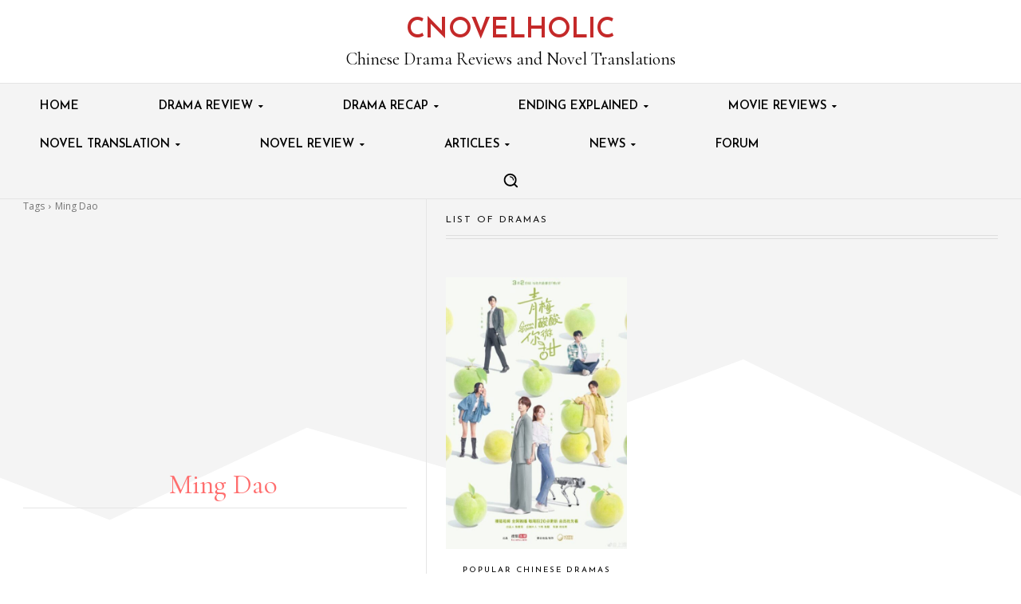

--- FILE ---
content_type: text/html; charset=utf-8
request_url: https://www.google.com/recaptcha/api2/aframe
body_size: 267
content:
<!DOCTYPE HTML><html><head><meta http-equiv="content-type" content="text/html; charset=UTF-8"></head><body><script nonce="mQwOmDwgzNr0ff9Ea9gqtA">/** Anti-fraud and anti-abuse applications only. See google.com/recaptcha */ try{var clients={'sodar':'https://pagead2.googlesyndication.com/pagead/sodar?'};window.addEventListener("message",function(a){try{if(a.source===window.parent){var b=JSON.parse(a.data);var c=clients[b['id']];if(c){var d=document.createElement('img');d.src=c+b['params']+'&rc='+(localStorage.getItem("rc::a")?sessionStorage.getItem("rc::b"):"");window.document.body.appendChild(d);sessionStorage.setItem("rc::e",parseInt(sessionStorage.getItem("rc::e")||0)+1);localStorage.setItem("rc::h",'1769448626174');}}}catch(b){}});window.parent.postMessage("_grecaptcha_ready", "*");}catch(b){}</script></body></html>

--- FILE ---
content_type: text/css
request_url: https://cnovelholic.com/wp-content/uploads/wpforo/assets/colors.css?ver=2.4.13.4e5865f66d4413065ea55c6cb75eb113
body_size: 8224
content:
/**
* @file: CSS Matrix
* @version: 1.0.0
* @theme: Classic
*/

/* wpForo Dynamic CSS Document */

#wpforo #wpforo-wrap *::selection{color: #000000; background: #ee1a26;}
#wpforo #wpforo-wrap *::-moz-selection{color: #000000; background: #ee1a26;}

#wpforo #wpforo-wrap { color: #333333; background: #ffffff }
#wpforo #wpforo-wrap .wpforo-subforum i{ color:#999999; }
#wpforo #wpforo-wrap #footer { background:#e6e6e6;}
#wpforo #wpforo-wrap .wpf-p-error { border-bottom: #e6e6e6 1px solid; color: #333333; }
#wpforo #wpforo-wrap .wpf-res-menu { color: #555555; }
#wpforo #wpforo-wrap #wpforo-menu { border-bottom: #e6e6e6 3px solid; background:#f5f5f5;}
#wpforo #wpforo-wrap #wpforo-menu li {border-bottom: 3px solid transparent;}
#wpforo #wpforo-wrap #wpforo-menu li a { color: #555555; }

#wpforo #wpforo-wrap .wpforo-active,
#wpforo #wpforo-wrap #wpforo-menu li.wpforo-active,
#wpforo #wpforo-wrap #wpforo-menu li:hover,
#wpforo #wpforo-wrap #wpforo-menu li.current-menu-ancestor,
#wpforo #wpforo-wrap #wpforo-menu li.current-menu-parent,
#wpforo #wpforo-wrap #wpforo-menu li.current_page_item { border-bottom: #ee1a26 3px solid; }

#wpforo #wpforo-wrap #wpforo-menu li > ul{background-color: #f5f5f5;}
#wpforo #wpforo-wrap #wpforo-menu li > ul li{border-bottom: 1px solid #f5f5f5;}
#wpforo #wpforo-wrap #wpforo-menu li > ul li:hover,
#wpforo #wpforo-wrap #wpforo-menu li > ul li.current-menu-item{border-bottom: 1px solid #ee1a26;}

#wpforo-load { color: #ee1a26; }
#wpforo-load i{ color: #ee1a26!important; }

#wpforo #wpforo-wrap .wpf-search input[type="text"]{ color: #555555; background: transparent; }
#wpforo #wpforo-wrap .wpf-search input[type="text"]:focus{ background: #f5f5f5; }
#wpforo #wpforo-wrap .wpf-search i{ color: #ee1a26; }

#wpforo #wpforo-wrap .wpf-bar-right .wpf-alerts{color: #999999; border-right: 1px dashed #cccccc; }
#wpforo #wpforo-wrap .wpf-bar-right .wpf-alerts i{color:#999999;}
#wpforo #wpforo-wrap .wpf-bar-right .wpf-alerts i:hover{color: #ee1a26;}
#wpforo #wpforo-wrap .wpf-bar-right .wpf-alerts.wpf-new svg{color: #30B2A7;}
#wpforo #wpforo-wrap .wpf-bar-right .wpf-alerts.wpf-new svg:hover{text-shadow: 0 0 20px #000000;}
#wpforo #wpforo-wrap .wpf-bar-right .wpf-alerts-count{color: #30B2A7;}

#wpforo #wpf-widget-profile .wpf-widget-alerts, #wpf-widget-profile .wpf-widget-alerts{color: #999999; border-right: none; }
#wpforo #wpf-widget-profile .wpf-widget-alerts svg, #wpf-widget-profile .wpf-widget-alerts svg{color:#999999;}
/*#wpforo #wpf-widget-profile .wpf-widget-alerts svg:hover, #wpf-widget-profile .wpf-widget-alerts svg:hover{color: #cccccc;}*/
#wpforo #wpf-widget-profile .wpf-widget-alerts.wpf-new svg, #wpf-widget-profile .wpf-widget-alerts.wpf-new svg{color: #30B2A7;}
#wpforo #wpf-widget-profile .wpf-widget-alerts.wpf-new svg:hover, #wpf-widget-profile .wpf-widget-alerts.wpf-new svg:hover{}
#wpforo #wpf-widget-profile .wpf-widget-alerts .wpf-alerts-count, #wpf-widget-profile .wpf-widget-alerts .wpf-alerts-count{color: #30B2A7;}

#wpforo #wpforo-wrap .wpf-notifications{background: #EFEFEF; border-top: 2px solid #e6e6e6; border-bottom:5px solid #e6e6e6;}
#wpforo #wpforo-wrap .wpf-notifications .wpf-notification-head{color: #555555; border-bottom: 2px solid #30B2A7;}
#wpforo #wpforo-wrap .wpf-notifications .wpf-notification-content{ color: #555555;}
#wpforo #wpforo-wrap .wpf-notifications .wpf-notification-content li{border-bottom: 1px solid #dfdfdf; color: #666666;}
#wpforo #wpforo-wrap .wpf-notifications .wpf-notification-content li.wpf-new_dislike{color: #f42d2c;}
#wpforo #wpforo-wrap .wpf-notifications .wpf-notification-content li .wpf-nleft svg{filter: drop-shadow(0 0 8px #cccccc);}
#wpforo #wpforo-wrap .wpf-notifications .wpf-notification-content .wpf-ndesc{color:#666666;}
#wpforo #wpforo-wrap .wpf-notifications .wpf-notification-content li:hover{background: #f5f5f5;}
/*#wpforo #wpforo-wrap .wpf-notifications .wpf-notification-content li:hover .wpf-nleft svg{color: #30B2A7;}*/

#wpf-widget-profile .wpf-notifications{background: #EFEFEF; border-top: 2px solid #555555; border-bottom:5px solid #555555;}
#wpf-widget-profile .wpf-notifications .wpf-notification-head{color: #555555; border-bottom: 2px solid #30B2A7;}
#wpf-widget-profile .wpf-notifications .wpf-notification-content{ color: #555555;}
#wpf-widget-profile .wpf-notifications .wpf-notification-content li{border-bottom: 1px solid #dfdfdf; color: #666666;}
#wpf-widget-profile .wpf-notifications .wpf-notification-content li.wpf-new_dislike{color: #f42d2c;}
#wpf-widget-profile .wpf-notifications .wpf-notification-content li .wpf-nleft svg{filter: drop-shadow(0 0 8px #cccccc);}
#wpf-widget-profile .wpf-notifications .wpf-notification-content .wpf-ndesc{color:#666666;}
#wpf-widget-profile .wpf-notifications .wpf-notification-content li:hover{background: #f5f5f5;}
/*#wpf-widget-profile .wpf-notifications .wpf-notification-content li:hover .wpf-nleft svg{color: #30B2A7;}*/

#wpforo #wpforo-wrap .wpforo-profile .wpforo-profile-head-panel .wpf-edit-cover ul.wpf-edit-cover-options{ background-color: #cccccc; }

#wpforo #wpforo-wrap #wpforo-poweredby{ color: #555555; }
#wpforo #wpforo-wrap #wpforo-poweredby a{ color: #ee1a26; }
#wpforo #wpforo-wrap #wpforo-title{ color:#333333;}
#wpforo #wpforo-wrap #wpforo-description{color:#555555;}
#wpforo #wpforo-wrap .wpf-action-link{border-top:1px solid #f5f5f5;}

#wpforo #wpforo-wrap a { color: #99262b; }
#wpforo #wpforo-wrap a svg{ fill: #99262b; }
#wpforo #wpforo-wrap a:visited { color: #99262b; }
#wpforo #wpforo-wrap a:visited svg{ fill: #99262b; }
#wpforo #wpforo-wrap a:hover{ color: #e0141e;}
#wpforo #wpforo-wrap a:hover svg{ fill: #e0141e;}
#wpforo #wpforo-wrap a:active { color: #e0141e; }
#wpforo #wpforo-wrap a:active svg{ fill: #e0141e; }
#wpforo #wpforo-wrap .wpf-link{ color: #99262b; }

#wpforo #wpforo-wrap .wpflink { color: #99262b; }
#wpforo #wpforo-wrap .wpflink:hover { color: #e0141e; }

#wpforo #wpforo-wrap pre { border:#e6e6e6 1px solid; background:#FFF7F7; }

.wpfcl-a{ color:#e0141e!important; }
.wpfbg-a{ background-color:#e0141e!important; }
.wpfcl-b{ color:#ee1a26!important; }
.wpfbg-b{ background-color:#ee1a26!important; }
.wpfbr-b{ border:1px solid #ee1a26!important; }
.wpfcl-0{ color:#999999!important; }
.wpfbg-0{ background-color:#999999!important; }
.wpfcl-1{ color:#555555!important; }
.wpfbg-1{ background-color:#555555!important; }
.wpfcl-2{ color:#777777!important; }
.wpfbg-2{ background-color:#777777!important; }
.wpfcl-3{ color:#ffffff!important; fill: #ffffff !important;}
.wpfbg-3{ background-color:#ffffff!important; }
.wpfcl-4{ color:#FC979C!important; fill: #FC979C !important;}
.wpfbg-4{ background-color:#FC979C!important; }
.wpfcl-5{ color:#30B2A7!important; fill: #30B2A7 !important;}
.wpfbg-5{ background-color:#30B2A7!important; }
.wpfbr-5{ border:1px solid #30B2A7!important; }
.wpfcl-6{ color:#e0141e!important; }
.wpfbg-6{ background-color:#e0141e!important; }
.wpfbr-6{ border:1px solid #e0141e!important; }
.wpfcl-7{ color:#e6e6e6!important; }
.wpfbg-7{ background-color:#e6e6e6!important; }
.wpfbr-7{ border:1px solid #e6e6e6!important; }
.wpfcl-8{ color:#4dca5c!important; }
.wpfbg-8{ background-color:#4dca5c!important; }
.wpfbr-l-8{ border-left:1px solid #4dca5c!important; }
.wpfcl-9{ color:#f5f5f5!important; }
.wpfbg-9{ background-color:#f5f5f5!important; }
.wpfbr-9{ border:1px solid #f5f5f5!important; }
.wpfcl-10{ color:#f46464!important; }
.wpfbg-10{ background-color:#f46464!important; }
.wpfbr-l-10{ border-left:1px solid #f46464!important; }

#wpforo #wpforo-wrap .author-rating {  border: 1px solid #e6e6e6; background: #f5f5f5; }
#wpforo #wpforo-wrap .wpf-author-nicename{ color:#777777;}
#wpforo #wpforo-wrap .wpforo-admin-note{ border: 1px solid #e6e6e6; background: #ffffff; }

#wpforo #wpforo-wrap .wpf-breadcrumb .wpf-root{ border-left:1px solid #666666; }
#wpforo #wpforo-wrap .wpf-breadcrumb a.wpf-end { background: transparent!important; }
#wpforo #wpforo-wrap .wpf-breadcrumb a.wpf-end:hover{ background: transparent!important; }
#wpforo #wpforo-wrap .wpf-breadcrumb a { color:#666666;}
#wpforo #wpforo-wrap .wpf-breadcrumb div:hover{ background:#f5f5f5; }
#wpforo #wpforo-wrap .wpf-breadcrumb div:hover:after { background:#f5f5f5; }
#wpforo #wpforo-wrap .wpf-breadcrumb div.active{ background:#f5f5f5; color:#D61319; }
#wpforo #wpforo-wrap .wpf-breadcrumb div.active:after { background:#f5f5f5; }
#wpforo #wpforo-wrap .wpf-breadcrumb div:after { background: #ffffff; }
#wpforo #wpforo-wrap .wpf-breadcrumb div.active:after { background: #f5f5f5; }

#wpforo #wpforo-wrap .wpforo-post .wpforo-post-content img,
#wpforo #wpforo-wrap .wpforo-revision-body img{ border:#e6e6e6 1px solid; background:#ffffff; }
#wpforo #wpforo-wrap .wpforo-post blockquote,
#wpforo #wpforo-wrap .wpforo-revision-body blockquote{ border:#999999 1px dotted; background:#e6e6e6; }
#wpforo #wpforo-wrap .wpforo-post .wpforo-post-code,
#wpforo #wpforo-wrap .wpforo-revision-body .wpforo-post-code{ border:#e6e6e6 1px solid; background:#e6e6e6; }
#wpforo #wpforo-wrap .wpforo-post code,
#wpforo #wpforo-wrap .wpforo-revision-body code{ border:#e6e6e6 1px solid; background:#e6e6e6; }
#wpforo #wpforo-wrap .wpforo-post .wpforo-post-code-title,
#wpforo #wpforo-wrap .wpforo-post .wpforo-post-code-title{ border-bottom:#e6e6e6 1px solid;}
#wpforo #wpforo-wrap .wpforo-post .wpforo-post-attachments{ border:#ffffff 1px dotted; }
#wpforo #wpforo-wrap .wpforo-post .wpforo-post-attachments img{border:#e6e6e6 2px solid; background:#ffffff; }
#wpforo #wpforo-wrap .wpforo-post .wpforo-post-signature{ border-top:#cccccc 1px dashed; color:#777777;}
#wpforo #wpforo-wrap .wpforo-post .wpforo-membertoggle i{ color:#99262b;}
#wpforo #wpforo-wrap .wpf-mod-message{color:#30B2A7}
#wpforo #wpforo-wrap .wpforo-topic-badges{ background-color:#f5f5f5; }
#wpforo #wpforo-wrap .wpf-unread-forum .wpforo-forum-icon i,
#wpforo #wpforo-wrap .wpforo-subforum .wpf-unread-forum i{ color:#e0141e!important;}
#wpforo #wpforo-wrap .wpf-post-starter{color: #ee1a26; border-bottom: 1px solid #ee1a26;}
#wpforo #wpforo-wrap .wpf-head-bar{background-color: #f5f5f5; border-bottom: 1px solid #e6e6e6;}
#wpforo #wpforo-wrap.wpft-post .wpf-head-bar{background-color: transparent; border-bottom: none;}
#wpforo #wpforo-wrap .wpf-button-outlined{border: 1px solid #99262b;}
#wpforo #wpforo-wrap.wpft-post .wpf-manage-link .wpf-action{background: #f5f5f5;}
#wpforo #wpforo-wrap .wpf-button-outlined:hover{box-shadow: 1px 1px 4px #ccc; background-color: #ffffff;}
#wpforo #wpforo-wrap .wpf-button-outlined.wpf-subscribe-forum{border: 1px solid #30B2A7; background-color: #ffffff;margin-right: 5px;background-color: #ffffff;}
#wpforo #wpforo-wrap .wpf-button-outlined.wpf-subscribe-topic{border: 1px solid #30B2A7; background-color: #ffffff;margin-right: 5px;}
#wpforo #wpforo-wrap .wpf-member-title.wpfut{background-color: #ffffff;}
#wpforo #wpforo-wrap .wpf-post-edit-wrap{border-top: 1px dashed #e6e6e6;}

#wpforo #wpforo-wrap .wpforo-post-head{}
#wpforo #wpforo-wrap .wpforo-post-head .wpf-post-head-top{background-color: #f5f5f5; border-left: 3px solid #ee1a26;}
#wpforo #wpforo-wrap .wpforo-post-head .wpf-post-head-top .wpf-post-stat .wpf-post-stat-box .wpf-tstat svg{fill: #ee1a26;}
#wpforo #wpforo-wrap .wpforo-post-head .wpf-post-head-top .wpf-post-stat .wpf-post-stat-box span{color: #666666;}
#wpforo #wpforo-wrap .wpforo-post-head .wpf-post-head-top .wpf-post-stat .wpf-post-stat-box.wpf-pb-more{border-left: 1px solid #cccccc;}
#wpforo #wpforo-wrap .wpforo-post-head .wpf-post-head-top .wpf-post-stat .wpf-post-stat-box.wpf-pb-more svg{fill: #777777;}
#wpforo #wpforo-wrap .wpforo-post-head .wpf-post-head-top .wpf-post-info .wpf-post-info-forum{color: #666666;}
#wpforo #wpforo-wrap .wpforo-post-head .wpf-topic-more-info h3{border-bottom: 1px dashed #ee1a26;}
#wpforo #wpforo-wrap .wpforo-post-head .wpf-topic-more-info{background-color: #f5f5f5;}
#wpforo #wpforo-wrap .wpforo-post-head .wpf-topic-more-info .wpf-tmi-user-avatar .wpf-tmi-user-posts{background-color: #666666;color: #ffffff;}



#wpforo #wpforo-wrap .wpfl-1 .wpforo-category{background-color:#f5f5f5; border-bottom:#ee1a26 3px solid; }
#wpforo #wpforo-wrap .wpfl-1 .cat-title{ color:#555555; }
#wpforo #wpforo-wrap .wpfl-1 .cat-stat-posts { color:#555555; }
#wpforo #wpforo-wrap .wpfl-1 .cat-stat-topics {color:#555555; }
#wpforo #wpforo-wrap .wpfl-1 .forum-wrap{ border-bottom:#f5f5f5 2px solid; }
#wpforo #wpforo-wrap .wpfl-1 .forum-wrap:last-child{ border-bottom:none; }
#wpforo #wpforo-wrap .wpfl-1 .wpforo-forum{}
#wpforo #wpforo-wrap .wpfl-1 .wpforo-forum-description{color:#777777; }
#wpforo #wpforo-wrap .wpfl-1 .wpforo-subforum{ border-top:#dadada 1px dotted; }
#wpforo #wpforo-wrap .wpfl-1 .wpforo-forum-footer{ color:#999999; }
#wpforo #wpforo-wrap .wpfl-1 .wpforo-last-topics{ background-color:#ffffff; }
#wpforo #wpforo-wrap .wpfl-1 .wpforo-last-topics-tab{ color:#555555; }
#wpforo #wpforo-wrap .wpfl-1 .wpforo-last-topics-list{ color:#555555; }
#wpforo #wpforo-wrap .wpfl-1 .wpforo-last-topics-list li{ background-color: #f5f5f5; border-bottom: 2px solid #ffffff;}

#wpforo #wpforo-wrap .wpfl-1 .wpforo-topic-head{ border-bottom:#ee1a26 3px solid; color: #555555; }
#wpforo #wpforo-wrap .wpfl-1 .head-title{ color:#555555; }
#wpforo #wpforo-wrap .wpfl-1 .head-stat-posts { color:#555555; }
#wpforo #wpforo-wrap .wpfl-1 .head-stat-views { color:#555555; }
#wpforo #wpforo-wrap .wpfl-1 .topic-wrap{ border-bottom:#e6e6e6 1px solid; }
#wpforo #wpforo-wrap .wpfl-1 .wpforo-topic{}
#wpforo #wpforo-wrap .wpfl-1 .wpforo-topic-info{ color:#555555; }
#wpforo #wpforo-wrap .wpfl-1 .wpforo-topic-stat-posts{ color:#555555; }
#wpforo #wpforo-wrap .wpfl-1 .wpforo-topic-stat-views{ color:#555555; }
#wpforo #wpforo-wrap .wpfl-1 .wpforo-last-posts{ background-color:#ffffff; }
#wpforo #wpforo-wrap .wpfl-1 .wpforo-last-posts-tab{ color:#555555; }
#wpforo #wpforo-wrap .wpfl-1 .wpforo-last-posts-list{ color:#555555; border-left:#e6e6e6 2px solid; background-color:  #fafafa; }

#wpforo #wpforo-wrap .wpfl-1 .post-wrap{}
#wpforo #wpforo-wrap .wpfl-1 .wpforo-post{}
#wpforo #wpforo-wrap .wpfl-1 .wpforo-post .wpf-right .wpforo-post-content-top{ border-top:1px solid #e6e6e6; }
#wpforo #wpforo-wrap .wpfl-1 .wpforo-post .wpf-left {background:#f5f5f5; border-top:#ee1a26 2px solid; }
#wpforo #wpforo-wrap .wpfl-1 .wpforo-post .wpf-left .avatar{background:#ffffff; }
#wpforo #wpforo-wrap .wpfl-1 .wpforo-post .wpf-left .author-rating{ border:1px solid #e6e6e6; background:#f5f5f5; }
#wpforo #wpforo-wrap .wpfl-1 .wpforo-post .bottom {}
#wpforo #wpforo-wrap .wpfl-1 .wpforo-post .bottom .reacted-users a{ color:#30B2A7; }
#wpforo #wpforo-wrap .wpfl-1 .wpforo-post .wpf-action{background: #f5f5f5;}
#wpforo #wpforo-wrap .wpfl-1 .wpforo-post .wpforo-post-content-top .wpf-action{background: transparent;}

#wpforo #wpforo-wrap .wpfl-2 .wpforo-category{ background-color:#f5f5f5; border-bottom:#ee1a26 3px solid; }
#wpforo #wpforo-wrap .wpfl-2 .cat-title{ color:#555555; }
#wpforo #wpforo-wrap .wpfl-2 .cat-lastpostinfo{ color:#555555; }
#wpforo #wpforo-wrap .wpfl-2 .forum-wrap{}
#wpforo #wpforo-wrap .wpfl-2 .wpforo-forum{}
#wpforo #wpforo-wrap .wpfl-2 .wpforo-forum-icon{ color:#555555; }
#wpforo #wpforo-wrap .wpfl-2 .wpforo-forum-info{ color:#555555; }
#wpforo #wpforo-wrap .wpfl-2 .wpforo-subforum{}
#wpforo #wpforo-wrap .wpfl-2 .wpforo-forum-stat{ color:#30B2A7; }
#wpforo #wpforo-wrap .wpfl-2 .wpforo-forum .wpforo-forum-data{background: #fafafa;}
#wpforo #wpforo-wrap .wpfl-2 .wpforo-forum .wpforo-forum-data .wpforo-last-post-info{border-top:#e6e6e6 1px dashed;}

#wpforo #wpforo-wrap .wpfl-2 .wpforo-last-post{ color:#555555; }
#wpforo #wpforo-wrap .wpfl-2 .wpforo-last-post-avatar{ color:#555555 }
#wpforo #wpforo-wrap .wpfl-2 .wpforo-last-post-avatar img{ background:#ffffff; border:1px solid #cccccc; }

#wpforo #wpforo-wrap .wpfl-2 .wpforo-topic-head{ border-bottom:#ee1a26 3px solid; color: #555555; }
#wpforo #wpforo-wrap .wpfl-2 .head-title{ color:#555555;}
#wpforo #wpforo-wrap .wpfl-2 .head-stat-posts { color:#555555; }
#wpforo #wpforo-wrap .wpfl-2 .head-stat-views { color:#555555; }
#wpforo #wpforo-wrap .wpfl-2 .head-stat-lastpost { color:#555555; }
#wpforo #wpforo-wrap .wpfl-2 .topic-wrap{ border-bottom:#e6e6e6 1px solid; }
#wpforo #wpforo-wrap .wpfl-2 .wpforo-topic{}
#wpforo #wpforo-wrap .wpfl-2 .wpforo-topic-avatar{color:#555555; }
#wpforo #wpforo-wrap .wpfl-2 .wpforo-topic-avatar img{ background:#ffffff; border:1px solid #cccccc; }
#wpforo #wpforo-wrap .wpfl-2 .wpforo-topic-info{ color:#555555; }
#wpforo #wpforo-wrap .wpfl-2 .wpforo-topic-stat-posts{ color:#555555;}
#wpforo #wpforo-wrap .wpfl-2 .wpforo-topic-stat-views{ color:#555555;}
#wpforo #wpforo-wrap .wpfl-2 .wpforo-topic-stat-lastpost{ color:#555555;}

#wpforo #wpforo-wrap .wpfl-2 .post-wrap{ border-top:#e6e6e6 1px solid;  }
#wpforo #wpforo-wrap .wpfl-2 .wpforo-post{ background-color:#ffffff; }
#wpforo #wpforo-wrap .wpfl-2 .wpforo-post .wpf-right{ background:#f5f5f5; }
#wpforo #wpforo-wrap .wpfl-2 .wpforo-post .wpf-right .wpforo-post-content-bottom{ border-top:#ffffff 1px solid; background:#ffffff; }
#wpforo #wpforo-wrap .wpfl-2 .wpforo-post .wpf-right .wpf-post-button-actions span.wpf-action{background-color:#e6e6e6;}
#wpforo #wpforo-wrap .wpfl-2 .wpforo-post .wpf-left .avatar{ background:#ffffff; border:#e6e6e6 2px solid; }
#wpforo #wpforo-wrap .wpfl-2 .wpforo-post .wpf-right .wpforo-post-content-bottom .cbleft a{color:#30B2A7;}

#wpforo #wpforo-wrap .wpfl-3 .wpforo-category{ background-color:#f5f5f5; border-bottom:#ee1a26 3px solid; }
#wpforo #wpforo-wrap .wpfl-3 .cat-title{ color:#555555; }
#wpforo #wpforo-wrap .wpfl-3 .cat-stat-posts { color:#555555; }
#wpforo #wpforo-wrap .wpfl-3 .cat-stat-answers { color:#555555; }
#wpforo #wpforo-wrap .wpfl-3 .cat-stat-questions { color:#555555; }
#wpforo #wpforo-wrap .wpfl-3 .wpforo-forum{background-color:#fafafa;}
#wpforo #wpforo-wrap .wpfl-3 .wpforo-forum-icon{ color:#555555; }
#wpforo #wpforo-wrap .wpfl-3 .wpforo-forum-info{ color:#555555; }
#wpforo #wpforo-wrap .wpfl-3 .wpforo-forum-footer{ color:#999999; }
#wpforo #wpforo-wrap .wpfl-3 .wpforo-forum-stat-posts{color:#555555;}
#wpforo #wpforo-wrap .wpfl-3 .wpforo-forum-stat-answers{ color:#555555; }
#wpforo #wpforo-wrap .wpfl-3 .wpforo-forum-stat-questions{color:#555555;}
#wpforo #wpforo-wrap .wpfl-3 .wpforo-last-topics{ background-color:#ffffff; }
#wpforo #wpforo-wrap .wpfl-3 .wpforo-last-topics-tab{ color:#555555; }
#wpforo #wpforo-wrap .wpfl-3 .wpforo-last-topics-list{ color:#555555;}
#wpforo #wpforo-wrap .wpfl-3 .wpforo-last-topic .wpf-tbox{ background:#f5f5f5; }
#wpforo #wpforo-wrap .wpfl-3 .wpforo-last-topic .wpf-tbox .wpforo-label svg{fill: #999999;}
#wpforo #wpforo-wrap .wpfl-3 .wpforo-last-topic-replies i{color: #999999;}
#wpforo #wpforo-wrap .wpfl-3 .wpforo-last-topic-bottom .wpforo-tags i{color: #999999;}
#wpforo #wpforo-wrap .wpfl-3 .wpforo-last-topic-status{border-left: 1px solid #e6e6e6;}
#wpforo #wpforo-wrap .wpfl-3 .wpforo-forum-stat .wpft-cell-left{border-bottom: 1px dashed #cccccc;}
#wpforo #wpforo-wrap .wpfl-3 .wpforo-forum-stat .wpft-cell-right{}
#wpforo #wpforo-wrap .wpfl-3 .wpforo-topic-head{border-bottom:#ee1a26 3px solid; color: #555555;}
#wpforo #wpforo-wrap .wpfl-3 .wpforo-topic{ color:#555555;}
#wpforo #wpforo-wrap .wpfl-3 .wpforo-topic .wpf-tbox{ background: #fafafa; }
#wpforo #wpforo-wrap .wpfl-3 .wpforo-topic .wpf-tbox .wpforo-label svg{fill: #999999;}
#wpforo #wpforo-wrap .wpfl-3 .wpforo-topic-replies i{color: #999999;}
#wpforo #wpforo-wrap .wpfl-3 .wpforo-topic-bottom .wpforo-tags i{color: #999999;}
#wpforo #wpforo-wrap .wpfl-3 .wpforo-topic-status{border-left: 1px solid #e6e6e6;}
#wpforo #wpforo-wrap .wpfl-3 .head-title{ color:#555555; }
#wpforo #wpforo-wrap .wpfl-3 .head-stat-posts { color:#555555; }
#wpforo #wpforo-wrap .wpfl-3 .head-stat-lastpost { color:#555555; }
#wpforo #wpforo-wrap .wpfl-3 .post-wrap{}
#wpforo #wpforo-wrap .wpfl-3 .wpforo-post{ background-color:#ffffff; }
#wpforo #wpforo-wrap .wpfl-3 .wpforo-tags{ background-color:#f5f5f5; }
#wpforo #wpforo-wrap .wpfl-3 .wpforo-post .wpf-left { border-right:2px solid #f5f5f5; }
#wpforo #wpforo-wrap .wpfl-3 .wpforo-post .wpf-left .wpf-toggle-answer{ color:#00a636; }
#wpforo #wpforo-wrap .wpfl-3 .wpforo-post .wpf-left .wpf-toggle-not-answer{ color:#999999!important; }
#wpforo #wpforo-wrap .wpfl-3 .wpforo-post .wpf-right{ background:#ffffff; }
#wpforo #wpforo-wrap .wpfl-3 .wpforo-post .wpf-right .wpforo-post-content{background:  #fafafa;}
#wpforo #wpforo-wrap .wpfl-3 .wpforo-post .wpf-right .wpforo-post-content-top{ border-bottom:2px solid #f5f5f5; }
#wpforo #wpforo-wrap .wpfl-3 .wpforo-post .wpf-right .wpforo-post-tool-bar{ border-top:1px dotted #e6e6e6; }
#wpforo #wpforo-wrap .wpfl-3 .wpforo-post .wpf-right .wpforo-post-signature-content{ border-top:#e0141e 1px dotted; }
#wpforo #wpforo-wrap .wpfl-3 .wpforo-post .wpf-right .wpforo-post-author-data-content{ border:#ffffff 1px solid; background:#FFF7F7;}
#wpforo #wpforo-wrap .wpfl-3 .wpforo-post .wpf-right .wpforo-post-author .wpforo-post-author-details .wpforo-post-author-data{border-left: 1px dashed #cccccc; }
#wpforo #wpforo-wrap .wpfl-3 .wpforo-post .wpf-right .wpforo-post-author .wpforo-post-author-details .wpforo-post-author-stat{border-left: 1px dashed #cccccc; }
#wpforo #wpforo-wrap .wpfl-3 .wpf-answer-sep{color: #666666; border-bottom: 2px solid #ee1a26;}
#wpforo #wpforo-wrap .wpfl-3 .wpf-answer-sep svg{fill: #ee1a26; }
#wpforo #wpforo-wrap .wpfl-3 .wpforo-comment{ background-color:#ffffff; }
#wpforo #wpforo-wrap .wpfl-3 .wpforo-comment .wpf-right{  background:#f5f5f5; }
#wpforo #wpforo-wrap .wpfl-3 .wpforo-comment .wpforo-comment-action-links .wpf-action{color: #cccccc;}
#wpforo #wpforo-wrap .wpfl-3 .wpforo-comment .wpforo-comment-action-links .wpf-action:hover{color: #e0141e;}


#wpforo #wpforo-wrap .wpfl-4 .wpforo-category{ background-color:#f5f5f5; border-bottom: 3px solid #ee1a26; }
#wpforo #wpforo-wrap .wpfl-4.wpf-category-page .wpforo-category{ background-color:transparent;}
#wpforo #wpforo-wrap .wpfl-4.wpf-subforums .wpforo-category{ background-color:transparent; border-bottom: 3px solid #ee1a26;}
#wpforo #wpforo-wrap .wpfl-4 .wpforo-post .wpf-right .wpforo-post-content-top{ border-bottom:1px solid #e6e6e6; }
#wpforo #wpforo-wrap .wpfl-4 .wpforo-post .wpf-left .avatar{ background:#ffffff; border:#e6e6e6 1px solid; }
#wpforo #wpforo-wrap .wpfl-4 .wpforo-post .wpf-left .author-rating{ border:1px solid #e6e6e6; background:#f5f5f5; }
#wpforo #wpforo-wrap .wpfl-4 .wpforo-post .bottom { border-top:#e6e6e6 1px solid; }
#wpforo #wpforo-wrap .wpfl-4 .wpforo-post .bottom .reacted-users a{ color:#30B2A7; }
#wpforo #wpforo-wrap .wpfl-4 .wpf-load-threads .wpf-newest,
#wpforo #wpforo-wrap .wpfl-4 .wpf-load-threads .wpf-hottest,
#wpforo #wpforo-wrap .wpfl-4 .wpf-load-threads .wpf-solved,
#wpforo #wpforo-wrap .wpfl-4 .wpf-load-threads .wpf-unsolved{color:#777777;}
#wpforo #wpforo-wrap .wpfl-4 .wpf-load-threads .wpf-newest:hover{color:#e0141e;}
#wpforo #wpforo-wrap .wpfl-4 .wpf-load-threads .wpf-hottest:hover{color:#30B2A7;}
#wpforo #wpforo-wrap .wpfl-4 .wpf-load-threads .wpf-solved:hover{color:#00a636;}
#wpforo #wpforo-wrap .wpfl-4 .wpf-load-threads .wpf-unsolved:hover{color:#777777;}
#wpforo #wpforo-wrap .wpfl-4 .wpf-load-threads .wpf-newest:hover,#wpforo #wpforo-wrap .wpfl-4 .wpf-load-threads .wpf-newest.wpf-active{border-color:#e0141e;color:#e0141e;}
#wpforo #wpforo-wrap .wpfl-4 .wpf-load-threads .wpf-hottest:hover,#wpforo #wpforo-wrap .wpfl-4 .wpf-load-threads .wpf-hottest.wpf-active{border-color:#30B2A7;color:#30B2A7;}
#wpforo #wpforo-wrap .wpfl-4 .wpf-load-threads .wpf-solved:hover,#wpforo #wpforo-wrap .wpfl-4 .wpf-load-threads .wpf-solved.wpf-active{border-color:#00a636;color:#00a636;}
#wpforo #wpforo-wrap .wpfl-4 .wpf-load-threads .wpf-unsolved:hover,#wpforo #wpforo-wrap .wpfl-4 .wpf-load-threads .wpf-unsolved.wpf-active{border-color:#777777;color:#777777;}
#wpforo #wpforo-wrap .wpfl-4 .wpf-cat-forum-list .wpf-forum-item{border-bottom: 1px dashed #dadada;}
#wpforo #wpforo-wrap .wpfl-4 .wpf-cat-forum-list .wpf-forum-item:nth-child(even){ border-left: 3px solid #ffffff;}
#wpforo #wpforo-wrap .wpfl-4 .wpf-cat-forum-list .wpf-forum-item a{color: #555555;}
#wpforo #wpforo-wrap .wpfl-4 .wpf-cat-forum-list .wpf-forum-item a:hover{color: #e0141e;}
#wpforo #wpforo-wrap .wpfl-4 .wpf-threads-head{ border-bottom: 1px solid #e6e6e6;}
#wpforo #wpforo-wrap .wpfl-4 .wpf-threads-label{border-bottom:1px dashed #999999; color: #666666;}
#wpforo #wpforo-wrap .wpfl-4 .wpf-threads-head .wpf-head-box{ color: #666666;}
#wpforo #wpforo-wrap .wpfl-4 .wpf-thread-body {color:#555555;}
#wpforo #wpforo-wrap .wpfl-4 .wpf-threads .wpforo-tags .wpf-tags-text i{color: #999999;}
#wpforo #wpforo-wrap .wpfl-4 .wpf-threads .wpforo-tags tag a{color: #777777;}
#wpforo #wpforo-wrap .wpfl-4 .wpf-threads .wpforo-tags tag a:hover{color: #e0141e;}
#wpforo #wpforo-wrap .wpfl-4 .wpf-thread-users a img{background-color: #ffffff;}
#wpforo #wpforo-wrap .wpfl-4 .wpf-threads .wpf-thread-users-avatars img.avatar,
#wpforo #wpforo-wrap .wpfl-4 .wpf-threads .wpf-thread-users-avatars img{box-shadow: 0 0 2px #999999;}
#wpforo #wpforo-wrap .wpft-topic .wpfl-4 .wpf-threads-head{ background: #ee1a26; color: #ffffff; border-bottom: 2px solid #cccccc; }
#wpforo #wpforo-wrap .wpft-topic .wpfl-4 .wpf-threads-head .wpf-head-box{color: #ffffff;}
#wpforo #wpforo-wrap .wpft-topic .wpfl-4 .wpf-thread{background-color: #f5f5f5;}
#wpforo #wpforo-wrap .wpfl-4 .wpf-thread-status .wpf-circle.wpfsq:first-child{box-shadow: 0px 0px 18px #e6e6e6 inset; border: 1px solid #eee;}
#wpforo #wpforo-wrap .wpfl-4 .wpf-thread-box.wpf-thread-last-reply .wpf-thread-last-avatar i{color: #999999;}
#wpforo #wpforo-wrap .wpfl-4 .wpforo-topic-meta .wpforo-tags .wpf-tags-title i{color: #777777;}
#wpforo #wpforo-wrap .wpfl-4 .wpf-parent-post .wpf-left .wpf-author-posts{color: #777777;}
#wpforo #wpforo-wrap .wpfl-4 .wpf-parent-post .wpf-right .wpf-content-head-top{}
#wpforo #wpforo-wrap .wpfl-4 .wpf-parent-post .wpf-right .wpf-content-head-top .wpf-post-date{color:#999999;}
#wpforo #wpforo-wrap .wpfl-4 .wpf-parent-post .wpf-right .wpf-content-head-bottom .wpf-author{color:#999999;}
#wpforo #wpforo-wrap .wpfl-4 .wpf-parent-post .wpf-right .wpf-content{}
#wpforo #wpforo-wrap .wpfl-4 .wpf-content-foot{ background:  #fafafa; }
#wpforo #wpforo-wrap .wpfl-4 .wpf-content-foot .wpf-reaction-wrap .wpf-like-count{color: #777777;}
#wpforo #wpforo-wrap .wpfl-4 .wpf-content-foot .wpf-reply .wpf-action{}
#wpforo #wpforo-wrap .wpfl-4 .wpf-content-foot .wpf-reply:hover .wpf-action{color: #e0141e;}
#wpforo #wpforo-wrap .wpfl-4 .wpf-content-foot .wpf-buttons:hover .wpf-action{color: #999999;}
#wpforo #wpforo-wrap .wpfl-4 .wpf-content-foot .wpf-buttons .wpf-action{ color: #cccccc; }
#wpforo #wpforo-wrap .wpfl-4 .wpf-content-foot .wpf-buttons .wpf-action:hover{ color: #99262b;}
#wpforo #wpforo-wrap .wpfl-4 .wpf-content-foot .wpf-buttons .wpf-action.wpforo-public i,
#wpforo #wpforo-wrap .wpfl-4 .wpf-content-foot .wpf-buttons .wpf-action.wpforo-public i{color: #e0141e;}
#wpforo #wpforo-wrap .wpfl-4 .wpf-content-foot .wpf-buttons .wpf-action.wpforo-open i,
#wpforo #wpforo-wrap .wpfl-4 .wpf-content-foot .wpf-buttons .wpf-action.wpforo-open i{color: #e0141e;}
#wpforo #wpforo-wrap .wpfl-4 .wpf-content-foot .wpf-buttons .wpf-action.wpforo-approve i,
#wpforo #wpforo-wrap .wpfl-4 .wpf-content-foot .wpf-buttons .wpf-action.wpforo-approve i{color: #e0141e;}
#wpforo #wpforo-wrap .wpfl-4 .wpf-content-foot .wpf-buttons .wpf-action.wpforo-unsolved i,
#wpforo #wpforo-wrap .wpfl-4 .wpf-content-foot .wpf-buttons .wpf-action.wpforo-unsticky i{color: #e0141e;}
#wpforo #wpforo-wrap .wpfl-4 .wpf-content-foot .wpf-buttons .wpf-action.wpforo-unsolved i:hover,
#wpforo #wpforo-wrap .wpfl-4 .wpf-content-foot .wpf-buttons .wpf-action.wpforo-unsticky i:hover{ color: #99262b;}
#wpforo #wpforo-wrap .wpfl-4 .wpf-post-replies-bar{color: #777777;}
#wpforo #wpforo-wrap .wpfl-4 .wpf-post-replies-bar .wpf-post-replies-info{color: #ee1a26;}
#wpforo #wpforo-wrap .wpfl-4 .wpf-post-replies-bar .wpf-prsep{border-bottom: 1px dashed #999999;}
#wpforo #wpforo-wrap .wpfl-4 .wpf-post-replies-bar .wpforo-ttgg i{color: #999999;}
#wpforo #wpforo-wrap .wpfl-4 .wpf-child-post .wpf-reply-head .wpf-author-avatar .avatar{background: #ffffff; border: 1px solid #dadada;}
#wpforo #wpforo-wrap .wpfl-4 .wpf-child-post .wpf-reply-head .wpf-author .wpforo-memberinfo{color: #777777;}
#wpforo #wpforo-wrap .wpfl-4 .wpf-child-post .wpf-reply-head .wpf-post-date{color:#999999;}
#wpforo #wpforo-wrap .wpfl-4 .wpf-child-post .wpf-reply-content{background-color:  #fafafa;}
#wpforo #wpforo-wrap .wpfl-4 .wpf-child-post .wpf-reply-content .wpf-reply-tree{border-bottom: 1px dashed #cccccc;}
#wpforo #wpforo-wrap .wpfl-4 .wpf-child-post .wpf-reply-content .wpf-reply-tree i{color: #999999;}
#wpforo #wpforo-wrap .wpfl-4 .wpf-child-post .wpf-reply-content .wpf-reply-tree .wpf-tree-item em{color: #777777;}
#wpforo #wpforo-wrap .wpfl-4 .wpf-child-post .wpf-reply-content .wpf-reply-tree .wpf-tree-item.wpf-starter .avatar{background: #ffffff; border: 1px solid #ee1a26;}
#wpforo #wpforo-wrap .wpfl-4 .wpf-child-post .wpf-content-foot{border-top: #f5f5f5 1px solid;}
#wpforo #wpforo-wrap .wpfl-4 .wpforo-post .wpforo-post-footer {background:  #fafafa;}
#wpforo #wpforo-wrap .wpfl-4 .wpforo-post .wpforo-post-footer .reacted-users:not(:empty){ border-top: 3px solid #ffffff;}
#wpforo #wpforo-wrap .wpfl-4 .wpforo-post .wpforo-post-footer .reacted-users a{ color:#30B2A7; }
#wpforo #wpforo-wrap .wpfl-4 .wpf-replies-sep{border-bottom: 1px solid #cccccc; color: #999999;}

#wpforo #wpforo-wrap .wpf-popover i.fa-thumbs-up{color: #99262b;}
#wpforo #wpforo-wrap .wpf-popover i.fa-thumbs-down{color: #f42d2c;}
#wpforo #wpforo-wrap .wpf-popover .wpf-react.wpf-unreacted > i{ color: #999999; }

#wpforo #wpforo-wrap .wpforo-profile .wpforo-profile-head{box-shadow: 0 0 2px #cccccc;}
#wpforo #wpforo-wrap .wpforo-profile .wpforo-profile-head .wpforo-profile-back{background: #ee1a26; color: #ffffff;}
#wpforo #wpforo-wrap .wpforo-profile .wpforo-user-tools span{color: #99262b;}
#wpforo #wpforo-wrap .wpforo-profile .wpforo-user-tools span.wpf-ab-ban[data-currentstate="0"]{color: #999;}
#wpforo #wpforo-wrap .wpforo-profile .wpforo-user-tools span.wpf-ab-ban[data-currentstate="1"]{color: #e76a11;}
#wpforo #wpforo-wrap .wpforo-profile .wpforo-user-tools span.wpf-ab-delete{color: #c22517;}
#wpforo #wpforo-wrap .wpforo-profile .wpforo-profile-menu{ border-bottom: 2px solid #e6e6e6;}
#wpforo #wpforo-wrap .wpforo-profile .wpforo-profile-menu .wpf-profile-menu:hover{ background: #f5f5f5; color:#555555;}
#wpforo #wpforo-wrap .wpforo-profile .wpforo-profile-menu .wpf-profile-menu{ border-right:#ffffff 1px solid; }
#wpforo #wpforo-wrap .wpforo-profile .wpforo-profile-menu .wpf-profile-menu.wpforo-active{color: #ee1a26;}
#wpforo #wpforo-wrap .wpforo-profile .wpforo-profile-home .wpf-field.wpf-field-name-html_soc_net{border-bottom: 2px solid #f5f5f5;}
#wpforo #wpforo-wrap .wpf-profile-section{color: #666666;}
#wpforo #wpforo-wrap .wpf-profile-section .wpf-statbox .wpf-statbox-icon{background-color: #FFF7F7; fill: #e0141e; color: #e0141e;}

#wpforo #wpforo-wrap .wpf-board-panel{background: #f5f5f5;}
#wpforo #wpforo-wrap .wpf-board-panel-right span{border-left: 1px solid #ffffff;}
#wpforo #wpforo-wrap .wpf-board-panel-right span.wpf-active{background: #ffffff; background: #ffffff;}

#wpforo #wpforo-wrap .wpforo-profile .wpf-field .wpf-field-cl{ clear:both;}
#wpforo #wpforo-wrap .wpforo-profile .wpf-field input {max-width: 100%;}
#wpforo #wpforo-wrap .wpforo-profile .wpf-field input[type="text"],
#wpforo #wpforo-wrap .wpforo-profile .wpf-field input[type="password"],
#wpforo #wpforo-wrap .wpforo-profile .wpf-field input[type="email"],
#wpforo #wpforo-wrap .wpforo-profile .wpf-field input[type="date"],
#wpforo #wpforo-wrap .wpforo-profile .wpf-field input[type="number"],
#wpforo #wpforo-wrap .wpforo-profile .wpf-field input[type="url"],
#wpforo #wpforo-wrap .wpforo-profile .wpf-field input[type="tel"],
#wpforo #wpforo-wrap .wpforo-profile .wpf-field textarea,
#wpforo #wpforo-wrap .wpforo-profile .wpf-field select{box-shadow:none; background-color: #f5f5f5; border: 1px solid #e6e6e6;}


#wpforo #wpforo-wrap .wpf-activity-panel{box-shadow: 0px 0px 3px #cccccc;}
#wpforo #wpforo-wrap .wpf-activity-panel .wpf-activity-panel-right span{border-right: 1px solid #f5f5f5;}
#wpforo #wpforo-wrap .wpf-activity-panel .wpf-activity-panel-right span.wpf-active{background: #f5f5f5;}
#wpforo #wpforo-wrap .wpf-activity-icon i{background: #ffffff; box-shadow: 0px 0px 5px #bbb;}
#wpforo #wpforo-wrap .wpf-activity-icon svg{fill: #999999;}
#wpforo #wpforo-wrap .wpf-activity-data{border-left: 2px solid #f5f5f5;}
#wpforo #wpforo-wrap .wpf-activity-data .wpf-activity-bottom .wpf-activity-forum{border-left: 1px dashed #cccccc;}
#wpforo #wpforo-wrap .wpfa-reply .wpf-activity-icon svg{fill: #999999;}

#wpforo #wpforo-wrap .wpforo-subscriptions .sbn-icon{ border-right:2px solid #ffffff; }
#wpforo #wpforo-wrap .wpforo-subscriptions .wpf-sbs-bulk-options{background: #ffffff; border: 1px solid #dadada; border-left: 1px solid #dadada; }
#wpforo #wpforo-wrap .wpforo-subscriptions .wpf-sbs-bulk-options ul li{border-bottom: 1px dotted #cccccc;}
#wpforo #wpforo-wrap .wpforo-subscriptions .wpf-sbs-bulk-options .wpf-sbs-cat{background: #f5f5f5;}
#wpforo #wpforo-wrap .wpforo-subscriptions .wpf-sbs-bulk div{border-bottom: 1px dotted #999999;}
#wpforo #wpforo-wrap .wpforo-subscriptions .wpf-sbs-bulk-options .wpf-sbs-checkbox{color: #555555;}
#wpforo #wpforo-wrap .wpf-sbs-panel{box-shadow: 0px 0px 3px #cccccc;}
#wpforo #wpforo-wrap .wpf-sbs-panel .wpf-sbs-panel-right span{border-right: 1px solid #f5f5f5;}
#wpforo #wpforo-wrap .wpf-sbs-panel .wpf-sbs-panel-right span.wpf-active{background: #f5f5f5;}
#wpforo #wpforo-wrap .wpforo-subscriptions .wpforo-sb{border-bottom: 1px dashed #cccccc;}
#wpforo #wpforo-wrap .wpforo-subscriptions .wpforo-sb .sbn-action i{color: #e85757;}

#wpforo #wpforo-wrap .wpforo-followers .wpf-tab-subtitle{border-bottom: 1px dashed #cccccc;}
#wpforo #wpforo-wrap .wpforo-followers .wpforo-follower{background: #f5f5f5;}
#wpforo #wpforo-wrap .wpforo-following .wpf-tab-subtitle{border-bottom: 1px dashed #cccccc;}
#wpforo #wpforo-wrap .wpforo-following .wpforo-follower{background: #f5f5f5;}
#wpforo #wpforo-wrap .wpforo-following .wpforo-follower .sbn-action a{color: #e85757;}

#wpforo #wpforo-wrap input[type="text"], #wpforo #wpforo-wrap input[type="password"],
#wpforo #wpforo-wrap input[type="email"], #wpforo #wpforo-wrap textarea,
#wpforo #wpforo-wrap select { border: 1px solid #dadada; color: #777777; box-shadow: inset 0 1px 4px #e6e6e6; -moz-box-shadow: inset 0 1px 4px #e6e6e6; -webkit-box-shadow: inset 0 1px 4px #e6e6e6; }
#wpforo #wpforo-wrap input[type="submit"],
#wpforo #wpforo-wrap input[type="reset"],
#wpforo #wpforo-wrap input[type="button"],
#wpforo-dialog input[type="submit"],
#wpforo-dialog input[type="reset"],
#wpforo-dialog input[type="button"]{ background:#ee1a26; color:#ffffff; border: 1px solid #e0141e; }
#wpforo #wpforo-wrap input[type="submit"]:hover,#wpforo #wpforo-wrap input[type="reset"]:hover{ background:#e0141e; }
#wpforo #wpforo-wrap input[type="button"]:hover{ background:#e0141e; }
#wpforo #wpforo-wrap .wpf-button, .wpf-button{ background:#ee1a26; color:#ffffff!important; border: 1px solid #e0141e; }
#wpforo #wpforo-wrap .wpf-button:hover, .wpf-button:hover{ background:#e0141e; }
#wpforo #wpforo-wrap .wpforo-category .wpf-button{ background:#ffffff; color:#ee1a26!important; border: 1px solid #e0141e; box-shadow: 0 0 3px #fff; }
#wpforo #wpforo-wrap .wpforo-category .wpf-button:hover{ background:#ee1a26; color:#ffffff!important; border: 1px solid #e0141e; box-shadow: 0 0 10px #fff; }

#wpforo #wpforo-wrap .wpf-button-secondary, .wpf-button-secondary{background: #FEFEFE !important; color: #333333 !important; border: 1px solid #CCCCCC !important;}
#wpforo #wpforo-wrap .wpf-button-secondary:hover, .wpf-button-secondary:hover{background: #FFFFFF !important;}

#wpforo #wpforo-wrap .wpf-topic-create{ background-color:  #f5f5f5 ;}
#wpforo #wpforo-wrap .wpf-topic-create .wp-editor-tools{ border-bottom:1px #dadada solid; }
#wpforo #wpforo-wrap .wpf-topic-create .wp-editor-tabs a.switch-tmce{ border: 1px #dadada solid; }
#wpforo #wpforo-wrap .wpf-topic-create .wp-editor-tabs a.switch-html{ border: 1px #dadada solid; }
#wpforo #wpforo-wrap .wpf-topic-create .quicktags-toolbar input[type="button"] { background:#ee1a26; color:#ffffff; }
#wpforo #wpforo-wrap .wpf-topic-create .quicktags-toolbar input[type="button"]:hover{ background:#e0141e!important; }

#wpforo #wpforo-wrap .wpf-post-create { background-color:  #f5f5f5 ;}
#wpforo #wpforo-wrap .wpf-post-create .wp-editor-tools{ border-bottom:1px #dadada solid; }
#wpforo #wpforo-wrap .wpf-post-create .wp-editor-tabs a.switch-tmce{ border: 1px #dadada solid; }
#wpforo #wpforo-wrap .wpf-post-create .wp-editor-tabs a.switch-html{ border: 1px #dadada solid; }
#wpforo #wpforo-wrap .wpf-post-create .quicktags-toolbar input[type="button"] { background:#ee1a26; color:#ffffff; }
#wpforo #wpforo-wrap .wpf-post-create .quicktags-toolbar input[type="button"]:hover{ background:#e0141e!important; }

#wpforo #wpforo-wrap .wpforo-tags .wpf-tags-title{border-right: 1px solid #ffffff;}
#wpforo #wpforo-wrap .wpf-tags a{background:#D61319; color:#ffffff;}
#wpforo #wpforo-wrap .wpf-tags a:before{ border-color:transparent #D61319 transparent transparent;}
#wpforo #wpforo-wrap .wpf-tags a:after{ background:#ffffff; -moz-box-shadow:-1px -1px 2px #99262b; -webkit-box-shadow:-1px -1px 2px #99262b; box-shadow:-1px -1px 2px #99262b;}
#wpforo #wpforo-wrap .wpf-topic-tags #wpf_tags{color: #D61319;}
#wpforo #wpforo-wrap.wpf-dark .wpf-topic-tags #wpf_tags{color: #555555;}
#wpforo #wpforo-wrap .wpf-tags a:active,
#wpforo #wpforo-wrap .wpf-tags a:visited{color: #ffffff;}
#wpforo #wpforo-wrap .wpf-tags a:hover{background:#666666; color: #ffffff;}
#wpforo #wpforo-wrap .wpf-tags a:hover:before{border-color:transparent #666666 transparent transparent;}

#wpforo #wpforo-wrap .wpforo-topic-footer{color: #777777;}
#wpforo #wpforo-wrap .wpf-topic-rel .wpf-rel-wrap{border-top: 1px solid #e6e6e6; border-bottom: 1px solid #e6e6e6;}
#wpforo #wpforo-wrap .wpf-topic-rel .wpf-no-rel{border-top: 1px solid #e6e6e6;}
#wpforo #wpforo-wrap .wpf-topic-visitors{border-top: 1px solid #e6e6e6;}
#wpforo #wpforo-wrap .wpf-topic-navi .wpf-navi-wrap{border-top: #e6e6e6 3px solid;}
#wpforo #wpforo-wrap .wpf-tags-text i,
#wpforo #wpforo-wrap .wpf-topic-rel .wpf-rel-title i{color:#777777;}

#wpforo #wpforo-wrap .wpforo-members-wrap td.wpf-members-search { border-bottom:1px solid #e6e6e6; }
#wpforo #wpforo-wrap .wpforo-members .wpforo-member {background: #fafafa;}
#wpforo #wpforo-wrap .wpforo-members .wpforo-member .wpforo-member-social a{color: #cccccc; fill: #cccccc;}
#wpforo #wpforo-wrap .wpforo-members .wpforo-member .wpforo-member-social a:hover{color: #ee1a26; fill: #ee1a26;}
#wpforo #wpforo-wrap .wpforo-members .wpforo-member .wpforo-member-ug{border: 1px dashed #f5f5f5;}
#wpforo #wpforo-wrap .wpforo-members .wpforo-member .wpforo-member-reputation{}
#wpforo #wpforo-wrap .wpforo-members .wpforo-member .wpforo-member-bg{box-shadow: 0 0 4px #cccccc;}

#wpforo #wpforo-wrap .wpforo-register-wrap .wpforo-register-content { border-top:#ee1a26 1px solid; border-bottom:#cccccc 1px solid; padding: 40px 1%; }
#wpforo #wpforo-wrap .wpforo-register-wrap .wpforo-register-content h3{color:#555555}
#wpforo #wpforo-wrap .wpforo-login-wrap .wpforo-login-content { border-top:#ee1a26 1px solid; border-bottom:#cccccc 1px solid; padding: 40px 1%; }
#wpforo #wpforo-wrap .wpforo-login-wrap .wpforo-login-content .wpforo-login-table{ padding:1%; }
#wpforo #wpforo-wrap .wpforo-login-wrap .wpforo-login-content .wpforo-login-table .wpf-field{border-bottom:none;}
#wpforo #wpforo-wrap .wpforo-login-wrap .wpforo-login-content h3{color:#555555}

#wpforo #wpforo-wrap .wpforo-404-wrap .wpforo-404-content { border-top:#e6e6e6 1px solid; border-bottom:#e6e6e6 1px solid; }
#wpforo #wpforo-wrap .wpforo-404-wrap .wpf-search-box { border:#cccccc 1px dashed; }
#wpforo #wpforo-wrap .wpf-please-login{background-color: #f5f5f5;}

#wpforo #wpforo-wrap #wpforo-search-title { color:#333333; }
#wpforo #wpforo-wrap .wpforo-search-wrap .wpf-search-bar{ background:#f5f5f5; border:#e6e6e6 1px solid; }
#wpforo #wpforo-wrap .wpforo-search-wrap .wpf-search-bar .wpfltd{ border-bottom:1px dotted #ffffff; }
#wpforo #wpforo-wrap .wpforo-search-wrap .wpf-search-bar .wpfrtd{ border-bottom:1px dotted #ffffff; }
#wpforo #wpforo-wrap .wpforo-search-wrap .wpforo-search-content { border-bottom:#e6e6e6 1px solid; }
#wpforo #wpforo-wrap .wpforo-search-wrap .wpforo-search-content .wpf-ptr{ border-bottom:#cccccc 1px solid;}
#wpforo #wpforo-wrap .wpforo-search-wrap .wpforo-search-content .wpf-htr{ background-color:#ee1a26; color:#ffffff; }
#wpforo #wpforo-wrap .wpforo-search-wrap .wpforo-search-content .wpf-ttr{ background:#f5f5f5 }
#wpforo #wpforo-wrap .wpforo-search-wrap .wpforo-search-content td.wpf-shead-icon{ border-right:1px solid #ffffff;}
#wpforo #wpforo-wrap .wpforo-search-wrap .wpforo-search-content td.wpf-spost-icon { border-right:1px solid #ffffff;}

#wpforo #wpforo-wrap #wpforo-recent-title { color:#333333; }
#wpforo #wpforo-wrap .wpforo-recent-wrap .wpf-recent-bar{ background:#f5f5f5; border:#e6e6e6 1px solid; }
#wpforo #wpforo-wrap .wpforo-recent-wrap .wpf-recent-bar .wpfltd{ border-bottom:1px dotted #ffffff; }
#wpforo #wpforo-wrap .wpforo-recent-wrap .wpf-recent-bar .wpfrtd{ border-bottom:1px dotted #ffffff; }
#wpforo #wpforo-wrap .wpforo-recent-wrap .wpforo-recent-content { border-bottom:#e6e6e6 1px solid; }
#wpforo #wpforo-wrap .wpforo-recent-wrap .wpforo-recent-content .wpf-htr{ border-bottom:#ee1a26 3px solid; color:#777777; }
#wpforo #wpforo-wrap .wpforo-recent-wrap .wpforo-recent-content .wpf-ttr{ background:  #fafafa;}
#wpforo #wpforo-wrap .wpforo-recent-wrap .wpforo-recent-content td.wpf-shead-icon{ border-right:1px solid #ffffff;}
#wpforo #wpforo-wrap .wpforo-recent-wrap .wpforo-recent-content td.wpf-spost-icon { border-right:1px solid #ffffff;}
#wpforo #wpforo-wrap .wpforo-recent-wrap .wpforo-recent-content td.wpf-stext{color:#666666}

#wpforo #wpforo-wrap .wpf-action, .wpf-notifications .wpf-action{ color: #99262b; }
#wpforo #wpforo-wrap .wpf-action:hover, .wpf-notifications .wpf-action:hover{ cursor: pointer; color: #e0141e; }
#wpforo #wpforo-wrap .wpf-action.wpforo-tools{}
#wpforo #wpforo-wrap .wpf-action.wpforo-tools:hover{cursor: pointer;}

#wpforo #wpforo-wrap .wpf-navi .wpf-navi-wrap .wpf-page-info{ color:#666666; }
#wpforo #wpforo-wrap .wpf-navi .wpf-navi-wrap .wpf-prev-button{ background:#ee1a26; color:#ffffff;}
#wpforo #wpforo-wrap .wpf-navi .wpf-navi-wrap .wpf-next-button{ background:#ee1a26; color:#ffffff;}

#wpforo #wpforo-wrap #wpforo-stat-header{ color: #555555; border-bottom: 1px solid #cccccc;}
#wpforo #wpforo-wrap  #wpforo-stat-body .wpf-stat-item{border-right:1px solid #e6e6e6;}
#wpforo #wpforo-wrap  #wpforo-stat-body .wpf-stat-item i{color:#777777;}
#wpforo #wpforo-wrap  #wpforo-stat-body .wpf-stat-item .wpf-stat-value{color:#777777;}
#wpforo #wpforo-wrap  #wpforo-stat-body .wpf-stat-item .wpf-stat-label{border-top:1px dotted #cccccc; color:#777777;}
#wpforo #wpforo-wrap  #wpforo-stat-body .wpf-last-info i{color:#777777;}
#wpforo #wpforo-wrap #wpforo-poweredby{ border-top: 1px solid #e6e6e6;}
#wpforo #wpforo-wrap #wpforo-stat-header .wpf-footer-title{ border-bottom: 3px solid #ee1a26; margin-bottom: -2px;}

#wpforo #wpforo-wrap  .wpf-footer-box{background-color:#f5f5f5;}
#wpforo #wpforo-wrap #wpforo-stat-body .wpf-newest-member svg,
#wpforo #wpforo-wrap #wpforo-stat-body .wpf-newest-post svg{fill:#777777;}

#wpforo #wpforo-wrap  #wpforo-stat-body.wpf-new svg,
#wpforo #wpforo-wrap  #wpforo-stat-body .wpf-all-read i{color:#D61319;}

#wpforo #wpforo-wrap .widget-title,
.wpforo-widget-wrap .widget-title{ border-bottom:2px solid #e6e6e6;}
#wpforo #wpforo-wrap .wpforo-widget-wrap .wpforo-widget-content li,
.wpforo-widget-wrap .wpforo-widget-content li{ border-bottom:1px dotted #cccccc; }

.wpforo-widget-wrap .wpf-widget-tags li{border:none!important;}
.wpforo-widget-wrap .wpf-widget-tags li a{border-color:#e0141e!important; }
.wpforo-widget-wrap .wpf-widget-tags li span{border:1px solid #e0141e!important; background-color: #e0141e!important;color: #ffffff!important;}
.wpforo-widget-wrap .wpf-widget-tags li a:hover{background-color: #e0141e!important;color: #ffffff!important;}
.wpforo-widget-wrap .wpf-prof-footer .wpf-prof-buttons a:hover{background: #e0141e!important;}

.ui-dialog { z-index: 999998 !important; }
.wpf-video{	margin: 10px !important; }

.ui-dialog .ui-widget-header{  background-color: #ee1a26!important; border-bottom:#cccccc 1px solid!important; }
.ui-dialog .ui-widget-header span.ui-dialog-title{ color: #ffffff !important; }
.ui-widget input[type="submit"]:hover{ background:#e0141e; }
.ui-widget input[type="submit"]{ background:#ee1a26; color:#ffffff; border: 1px solid #e0141e; }

#wpforo #wpforo-wrap .wpforo-topic-badges i.fa,
#wpforo #wpforo-wrap .wpforo-topic-badges i.fas,
#wpforo #wpforo-wrap .wpforo-topic-badges i.fab,
#wpforo #wpforo-wrap .wpforo-topic-badges i.far,
#wpforo #wpforo-wrap .wpforo-topic-badges i.fal { color: #ee1a26; }

#wpf_multi_quote .wpf-multi-quote{color: #ffffff; background: #ee1a26;}
body.wpf-dark #wpf_multi_quote .wpf-multi-quote{color: #99262b;}

#wpf-msg-box a{color:#ffffff;}
#wpf-msg-box a:hover{color:#e6e6e6;}
#wpf-msg-box > p{color:#ffffff!important;background-color:#ee1a26;background:-moz-linear-gradient(#ee1a26);background:-o-linear-gradient(#ee1a26);background:linear-gradient(#ee1a26);}
#wpf-msg-box > p:after{border-color:transparent #ee1a26;}

#wpf-msg-box > p.error{background-color:#f46464;background:-moz-linear-gradient(#f46464);background:-o-linear-gradient(#f46464);background:linear-gradient(#f46464);}
#wpf-msg-box > p.error:after{border-color:transparent #f46464;}
#wpf-msg-box > p.success{background-color:#00a636;background:-moz-linear-gradient(#00a636);background:-o-linear-gradient(#00a636);background:linear-gradient(#00a636);}
#wpf-msg-box > p.success:after{border-color:transparent #00a636;}

body.wpf-dark #wpf-msg-box > p, body.wpf-dark #wpf-msg-box a, body.wpf-dark #wpf-msg-box a:visited{color:#99262b!important;}
body.wpf-dark #wpf-msg-box a:hover, body.wpf-dark #wpf-msg-box a:active{color:#e0141e!important;}

#wpforo #wpforo-wrap .wpf-field { border-bottom: 1px dashed #cccccc;}
#wpforo #wpforo-wrap .wpf-field .wpf-label i{ color: #777777; }
#wpforo #wpforo-wrap .wpf-field:not(.wpf-field-type-tinymce) .wpf-field-wrap i{ color: #777777; }

#wpforo #wpforo-wrap .wpf-field .wpf-field-cl{ clear:both;}
#wpforo #wpforo-wrap .wpf-field input {max-width: 100%;}
#wpforo #wpforo-wrap .wpf-field input[type="text"],
#wpforo #wpforo-wrap .wpf-field input[type="search"],
#wpforo #wpforo-wrap .wpf-field input[type="password"],
#wpforo #wpforo-wrap .wpf-field input[type="email"],
#wpforo #wpforo-wrap .wpf-field input[type="date"],
#wpforo #wpforo-wrap .wpf-field input[type="number"],
#wpforo #wpforo-wrap .wpf-field input[type="url"],
#wpforo #wpforo-wrap .wpf-field input[type="tel"],
#wpforo #wpforo-wrap .wpf-field textarea,
#wpforo #wpforo-wrap .wpf-field select{box-shadow:none; background-color: #ffffff; border: 1px solid #e6e6e6;}
#wpforo #wpforo-wrap .wpf-field input::-webkit-input-placeholder,
#wpforo #wpforo-wrap .wpf-field textarea::-webkit-input-placeholder  { color: #999999;}
#wpforo #wpforo-wrap .wpf-field input::-moz-placeholder,
#wpforo #wpforo-wrap .wpf-field textarea::-moz-placeholder  {color: #999999;}
#wpforo #wpforo-wrap .wpf-field input:-ms-input-placeholder,
#wpforo #wpforo-wrap .wpf-field textarea:-ms-input-placeholder  {color: #999999;}
#wpforo #wpforo-wrap .wpf-field input:-moz-placeholder,
#wpforo #wpforo-wrap .wpf-field textarea:-moz-placeholder {color: #999999;}
#wpforo #wpforo-wrap .wpf-field input[type="text"]:focus,
#wpforo #wpforo-wrap .wpf-field input[type="password"]:focus,
#wpforo #wpforo-wrap .wpf-field input[type="email"]:focus,
#wpforo #wpforo-wrap .wpf-field input[type="date"]:focus,
#wpforo #wpforo-wrap .wpf-field input[type="number"]:focus,
#wpforo #wpforo-wrap .wpf-field input[type="url"]:focus,
#wpforo #wpforo-wrap .wpf-field input[type="tel"]:focus,#wpforo #wpforo-wrap .wpf-field textarea:focus,
#wpforo #wpforo-wrap .wpf-field select:focus{ background-color: #feffec}
#wpforo #wpforo-wrap .wpf-field .wpf-label i{ padding-right:5px; width:25px;}
#wpforo #wpforo-wrap .wpf-field .wpf-field-wrap i{}
#wpforo #wpforo-wrap .wpf-field .wpf-field-required-icon{color: #30B2A7;}
#wpforo #wpforo-wrap .wpf-field .wpf-field-wrap .mce-tinymce.mce-container.mce-panel{border: 3px solid #f5f5f5; border-width: 3px !important;}
#wpforo #wpforo-wrap .wpf-add-topic-title{border: 1px dashed #ee1a26; color: #ee1a26; border-right: none; border-left: none;}
#wpforo #wpforo-wrap .wpf-acp-header{border-bottom: 1px dashed #ee1a26;}
#wpforo #wpforo-wrap .wpf-acp-header .wpf-acp-toggle i{color: #ee1a26;}

#wpforo #wpforo-wrap .wpf-tools {background: #f5f5f5; outline:3px solid #ffffff;}
#wpforo #wpforo-wrap .wpf-tools .wpf-tool-tabs .wpf-tool-tab{ border-bottom-color: #999999; }
#wpforo #wpforo-wrap .wpf-tools .wpf-tool-tabs .wpf-tool-tab.wpf-tt-active{ border-bottom-color: #ee1a26; color:#ee1a26; }
#wpforo #wpforo-wrap .wpf-tools .wpf-tool h3{ color: #e6e6e6}
#wpforo #wpforo-wrap .wpf-tools .wpf-tool .wpf-tool-desc{ color: #999999;}
#wpforo #wpforo-wrap .wpf-tools .wpf-tool li input[type="text"]{background: #ffffff;}
#wpforo #wpforo-wrap .wpf-tools .wpf-tool .wpf-split-posts{background: #ffffff; border: 1px solid #dadada; border-left: 3px solid #dadada; }
#wpforo #wpforo-wrap .wpf-tools .wpf-tool .wpf-split-posts ul li{border-bottom: 1px dotted #cccccc;}
#wpforo #wpforo-wrap .wpf-tools .wpf-tool li input[type="text"]::placeholder {color: #cccccc; opacity: 1;}
#wpforo #wpforo-wrap .wpf-tools .wpf-tool li input[type="text"]:-ms-input-placeholder {color: #cccccc;}
#wpforo #wpforo-wrap .wpf-tools .wpf-tool li input[type="text"]::-ms-input-placeholder {color: #cccccc;}

#wpforo #wpforo-wrap .wpf-sb-1{color:#cccccc;background-color:#f5f5f5;}
#wpforo #wpforo-wrap .wpf-sb-2{color:#ee1a26;background-color:#f5f5f5;}
#wpforo #wpforo-wrap .wpf-sb-3{color:#cccccc;background-color:transparent;}
#wpforo #wpforo-wrap .wpf-sb-4{color:#ee1a26;background-color:transparent;}
#wpforo #wpforo-wrap .wpf-sb .wpf-sb-buttons i{color: #cccccc;}
#wpforo #wpforo-wrap .wpf-sb .wpf-sb-toggle .wpfsa{color:#ee1a26!important;}
#wpforo #wpforo-wrap .wpfl-1 .wpf-sb-right.wpf-sb-1,
#wpforo #wpforo-wrap .wpfl-1 .wpf-sb-right.wpf-sb-2{border:1px solid #e6e6e6;}
#wpforo #wpforo-wrap .wpfl-2 .wpf-sb-right, #wpforo #wpforo-wrap .wpfl-3 .wpf-sb-right{ border-top:1px solid #e6e6e6;}
#wpforo #wpforo-wrap .wpfl-2 .wpf-sb-left, #wpforo #wpforo-wrap .wpfl-3 .wpf-sb-left{ background-color:transparent;}
#wpforo #wpforo-wrap .wpf-sb.wpf-sb-top .wpf-sb-buttons{border-left: 1px dotted #99262b;}
[dir="rtl"] #wpforo #wpforo-wrap .wpf-sb.wpf-sb-top .wpf-sb-buttons{border-right: 1px dotted #99262b; border-left:none;}
#wpforo #wpforo-wrap .wpf-sb.wpf-sb-top.sb-tt-expanded .wpf-sb-buttons i{color:#99262b;}
#wpforo #wpforo-wrap .wpf-sbtn {color: #555555;}
#wpforo #wpforo-wrap .wpf-sbtn .wpf-sbtn-title i{color: #999999;}
#wpforo #wpforo-wrap .wpf-sbtn.wpf-sb-style-grey .wpf-sb-button{background: #aaaaaa; color: #ffffff; }
#wpforo #wpforo-wrap .wpf-sbtn.wpf-sb-style-grey .wpf-sb-button.wpf-sb-icon{background: transparent; color: #777777; border: 1px solid #bbbbbb;}
#wpforo #wpforo-wrap .wpf-sb .wpf-fb .wpfsa, #wpforo #wpforo-wrap .wpf-sb .wpf-fb i:hover{ color: #4267b2!important;}
#wpforo #wpforo-wrap .wpf-sb .wpf-tw .wpfsa, #wpforo #wpforo-wrap .wpf-sb .wpf-tw i:hover{ color: #232323 !important;}
#wpforo #wpforo-wrap .wpf-sb .wpf-wapp .wpfsa, #wpforo #wpforo-wrap .wpf-sb .wpf-wapp i:hover{ color: #1BD741!important;}
#wpforo #wpforo-wrap .wpf-sb .wpf-lin .wpfsa, #wpforo #wpforo-wrap .wpf-sb .wpf-lin i:hover{ color: #0A75B5!important;}
#wpforo #wpforo-wrap .wpf-sb .wpf-gg .wpfsa, #wpforo #wpforo-wrap .wpf-sb .wpf-gg i:hover{ color: #DB4437!important;}
#wpforo #wpforo-wrap .wpf-sb .wpf-vk .wpfsa, #wpforo #wpforo-wrap .wpf-sb .wpf-vk i:hover{ color: #4A76A8!important;}
#wpforo #wpforo-wrap .wpf-sb .wpf-ok .wpfsa, #wpforo #wpforo-wrap .wpf-sb .wpf-ok i:hover{ color: #EE8208!important;}
#wpforo #wpforo-wrap .wpf-sbtn .wpf-sb-button.wpf-fb:hover{ background-color: #4267b2; border-color: #4267b2; color: #fff;}
#wpforo #wpforo-wrap .wpf-sbtn .wpf-sb-button.wpf-tw:hover{ background-color: #252525; border-color: #2c2c2c; color: #fff;}
#wpforo #wpforo-wrap .wpf-sbtn .wpf-sb-button.wpf-lin:hover{ background-color: #0A75B5; border-color: #0A75B5; color: #fff;}
#wpforo #wpforo-wrap .wpf-sbtn .wpf-sb-button.wpf-wapp:hover{ background-color: #1BD741; border-color: #1BD741; color: #fff;}
#wpforo #wpforo-wrap .wpf-sbtn .wpf-sb-button.wpf-gg:hover{ background-color: #DB4437; border-color: #DB4437; color: #fff;}
#wpforo #wpforo-wrap .wpf-sbtn .wpf-sb-button.wpf-vk:hover{ background-color: #4A76A8; border-color: #4A76A8; color: #fff;}
#wpforo #wpforo-wrap .wpf-sbtn .wpf-sb-button.wpf-ok:hover{ background-color: #EE8208; border-color: #EE8208; color: #fff;}
#wpforo #wpforo-wrap .wpf-sbtn.wpf-sb-style-colored .wpf-sb-button.wpf-fb{ background-color: #4267b2; border-color: #4267b2; color: #fff;}
#wpforo #wpforo-wrap .wpf-sbtn.wpf-sb-style-colored .wpf-sb-button.wpf-tw{ background-color: #1a1a1a; border-color: #2a2a2a; color: #fff;}
#wpforo #wpforo-wrap .wpf-sbtn.wpf-sb-style-colored .wpf-sb-button.wpf-wapp{ background-color: #1BD741; border-color: #1BD741; color: #fff;}
#wpforo #wpforo-wrap .wpf-sbtn.wpf-sb-style-colored .wpf-sb-button.wpf-lin{ background-color: #0A75B5; border-color: #0A75B5; color: #fff;}
#wpforo #wpforo-wrap .wpf-sbtn.wpf-sb-style-colored .wpf-sb-button.wpf-gg{ background-color: #DB4437; border-color: #DB4437; color: #fff;}
#wpforo #wpforo-wrap .wpf-sbtn.wpf-sb-style-colored .wpf-sb-button.wpf-vk{ background-color: #4A76A8; border-color: #4A76A8; color: #fff;}
#wpforo #wpforo-wrap .wpf-sbtn.wpf-sb-style-colored .wpf-sb-button.wpf-ok{ background-color: #EE8208; border-color: #EE8208; color: #fff;}
#wpforo #wpforo-wrap .wpforo-revisions-wrap{border-color: #e6e6e6;}
#wpforo #wpforo-wrap .wpforo-revisions-wrap *{border-color: #ee1a26 !important;}
#wpforo #wpforo-wrap .wpforo-revision{background-color: #f5f5f5; box-shadow: 0 0 4px #cccccc;}
#wpforo #wpforo-wrap .wpforo-revision .wpforo-revision-top{color: #666666;}
#wpforo #wpforo-wrap .wpforo-revisions-wrap .wpforo-revision-body{background-color: #ffffff; color: #555555;}
#wpforo #wpforo-wrap .wpf-topic-form-wrap > .wpf-extra-fields{border-top:1px #e6e6e6 solid;}
#wpforo #wpforo-wrap.wpf-dark .wpforo-revision .wpforo-revision-top{color: #999999;}
#wpforo #wpforo-wrap.wpf-dark .wpforo-revisions-wrap .wpforo-revision-body{background-color: #e6e6e6; color: #99262b;}

@media screen and (max-width:800px) {
	#wpforo #wpforo-wrap #wpforo-menu .wpf-menu{background-color:#f5f5f5;}
	#wpforo #wpforo-wrap .wpfl-1 .wpforo-post .wpf-right .wpforo-post-content-top{border-top: 1px solid #e6e6e6; }
}

#wpforo #wpforo-wrap.wpf-dark { color: #99262b; }
#wpforo #wpforo-wrap.wpf-dark .wpfcl-3{ color:#99262b!important; }
#wpforo #wpforo-wrap.wpf-dark .wpfcl-1{ color:#99262b!important; }
#wpforo #wpforo-wrap.wpf-dark .wpfcl-4{ color:#99262b!important; }
#wpforo #wpforo-wrap.wpf-dark .wpf-action{ color: #99262b; }
#wpforo #wpforo-wrap.wpf-dark .wpforo-post .wpforo-post-content p{ color:#99262b; }
#wpforo #wpforo-wrap.wpf-dark #wpforo-menu li a { color: #99262b; }
#wpforo #wpforo-wrap.wpf-dark .wpfl-2 .head-stat-lastpost, #wpforo #wpforo-wrap.wpf-dark .wpfl-3 .head-stat-lastpost{ color: #99262b; }
#wpforo #wpforo-wrap.wpf-dark .wpfl-2 .wpforo-last-post{ color: #99262b; }
#wpforo #wpforo-wrap.wpf-dark .wpfl-2 .wpforo-topic-stat-lastpost, #wpforo #wpforo-wrap.wpf-dark .wpfl-3 .wpforo-topic-stat-lastpost{ color: #99262b; }
#wpforo #wpforo-wrap.wpf-dark .wpfl-2 .wpforo-forum-description, #wpforo #wpforo-wrap.wpf-dark .wpfl-3 .wpforo-forum-description{ color: #99262b; }
#wpforo #wpforo-wrap.wpf-dark .wpfl-1 .cat-title, #wpforo #wpforo-wrap.wpf-dark .wpfl-2 .cat-title, #wpforo #wpforo-wrap.wpf-dark .wpfl-3 .cat-title{ color:#99262b; }
#wpforo #wpforo-wrap.wpf-dark .wpfl-1 .wpforo-category div, #wpforo #wpforo-wrap.wpf-dark .wpfl-2 .wpforo-category div, #wpforo #wpforo-wrap.wpf-dark .wpfl-3 .wpforo-category div, #wpforo #wpforo-wrap.wpf-dark .wpfl-4 .wpforo-category div{ color:#99262b; }
#wpforo #wpforo-wrap.wpf-dark .wpfl-1 .wpforo-last-topic-date, #wpforo #wpforo-wrap.wpf-dark .wpfl-2 .wpforo-last-topic-date, #wpforo #wpforo-wrap.wpf-dark .wpfl-3 .wpforo-last-topic-date{ color:#99262b; }
#wpforo #wpforo-wrap.wpf-dark .wpfl-1 .wpforo-topic-stat-posts, #wpforo #wpforo-wrap.wpf-dark .wpfl-1 .wpforo-topic-stat-views{ color:#99262b; }
#wpforo #wpforo-wrap.wpf-dark .wpfl-2 .wpforo-topic-stat-posts, #wpforo #wpforo-wrap.wpf-dark .wpfl-2 .wpforo-topic-stat-views{ color:#99262b; }
#wpforo #wpforo-wrap.wpf-dark .wpfl-3 .wpforo-topic-stat-posts, #wpforo #wpforo-wrap.wpf-dark .wpfl-3 .wpforo-topic-stat-views{ color:#99262b; }
#wpforo #wpforo-wrap.wpf-dark .wpfl-1 .wpforo-last-post-date, #wpforo #wpforo-wrap.wpf-dark .wpfl-2 .wpforo-last-post-date, #wpforo #wpforo-wrap.wpf-dark .wpfl-3 .wpforo-last-post-date{ color:#99262b; }
#wpforo #wpforo-wrap.wpf-dark .wpfl-1 .head-title, #wpforo #wpforo-wrap.wpf-dark .wpfl-2 .head-title, #wpforo #wpforo-wrap.wpf-dark .wpfl-3 .head-title{ color:#99262b; }
#wpforo #wpforo-wrap.wpf-dark .wpfl-1 .head-stat-posts, #wpforo #wpforo-wrap.wpf-dark .wpfl-2 .head-stat-posts, #wpforo #wpforo-wrap.wpf-dark .wpfl-3 .head-stat-posts{ color:#99262b; }
#wpforo #wpforo-wrap.wpf-dark .wpfl-1 .head-stat-views, #wpforo #wpforo-wrap.wpf-dark .wpfl-2 .head-stat-views, #wpforo #wpforo-wrap.wpf-dark .wpfl-3 .head-stat-views{ color:#99262b; }
#wpforo #wpforo-wrap.wpf-dark .wpfl-1 .wpforo-post .wpf-left, #wpforo #wpforo-wrap.wpf-dark .wpfl-2 .wpforo-post .wpf-left, #wpforo #wpforo-wrap.wpf-dark .wpfl-3 .wpforo-post .wpf-left{ color:#99262b; }
#wpforo #wpforo-wrap.wpf-dark .wpfl-1 .wpforo-category div.cat-stat-posts,
#wpforo #wpforo-wrap.wpf-dark .wpfl-1 .wpforo-category div.cat-stat-topics{color: #999;}
#wpforo #wpforo-wrap.wpf-dark .wpfl-1 .wpforo-last-topic-user{color: #eee;}
#wpforo #wpforo-wrap.wpf-dark .wpfl-1 .wpforo-post .wpf-right .wpforo-post-content-top, #wpforo #wpforo-wrap .wpfl-2 .wpforo-post .wpf-right .wpforo-post-content-top, #wpforo #wpforo-wrap .wpfl-3 .wpforo-post .wpf-right .wpforo-post-content-top{ color:#99262b; }
#wpforo #wpforo-wrap.wpf-dark .wpfl-3 .wpforo-forum-stat-questions, #wpforo #wpforo-wrap .wpfl-3 .wpforo-forum-stat-answers, #wpforo #wpforo-wrap .wpfl-3 .wpforo-forum-stat-posts{ color:#99262b; }
#wpforo #wpforo-wrap.wpf-dark #wpforo-stat-header{ color: #99262b; border-bottom: 1px solid #cccccc;}
#wpforo #wpforo-wrap.wpf-dark .wpf-button{ color:#99262b!important; }
#wpforo #wpforo-wrap.wpf-dark .wpf-topic-create .wpf-subject{background-color:#333333}
#wpforo #wpforo-wrap.wpf-dark .wpf-topic-create{background-color:#f5f5f5}
#wpforo #wpforo-wrap.wpf-dark .wpf-topic-create div.mce-toolbar-grp{background-color:#f5f5f5}
#wpforo #wpforo-wrap.wpf-dark .wpf-post-create .wpf-subject{background-color:#333333}
#wpforo #wpforo-wrap.wpf-dark .wpf-post-create{background-color:#f5f5f5}
#wpforo #wpforo-wrap.wpf-dark .wpf-post-create div.mce-toolbar-grp{background-color:#f5f5f5}
#wpforo #wpforo-wrap.wpf-dark input[type="submit"], #wpforo #wpforo-wrap.wpf-dark input[type="button"]{color:#99262b!important;}
#wpforo #wpforo-wrap.wpf-dark input[type="text"], #wpforo #wpforo-wrap.wpf-dark input[type="search"], #wpforo #wpforo-wrap.wpf-dark input[type="email"], #wpforo #wpforo-wrap.wpf-dark input[type="date"], #wpforo #wpforo-wrap.wpf-dark input[type="number"], #wpforo #wpforo-wrap.wpf-dark input[type="url"], #wpforo #wpforo-wrap.wpf-dark input[type="tel"], #wpforo #wpforo-wrap.wpf-dark input[type="password"], #wpforo #wpforo-wrap.wpf-dark input[type="email"], #wpforo #wpforo-wrap.wpf-dark textarea, #wpforo #wpforo-wrap.wpf-dark select{color:#555555;background-color:#333333;}
#wpforo #wpforo-wrap.wpf-dark input[type="text"].wpf-search-field{background-color:transparent; color:#99262b; }
#wpforo #wpforo-wrap.wpf-dark .wpf-field input::-webkit-input-placeholder, #wpforo #wpforo-wrap.wpf-dark .wpf-field textarea::-webkit-input-placeholder  { color: #cccccc;}
#wpforo #wpforo-wrap.wpf-dark .wpf-field input::-moz-placeholder, #wpforo #wpforo-wrap.wpf-dark .wpf-field textarea::-moz-placeholder  {color: #cccccc;}
#wpforo #wpforo-wrap.wpf-dark .wpf-field input:-ms-input-placeholder, #wpforo #wpforo-wrap.wpf-dark .wpf-field textarea:-ms-input-placeholder  {color: #cccccc;}
#wpforo #wpforo-wrap.wpf-dark .wpf-field input:-moz-placeholder, #wpforo #wpforo-wrap.wpf-dark .wpf-field textarea:-moz-placeholder {color: #cccccc;}
#wpforo #wpforo-wrap.wpf-dark #wpforo-stat-body{border:none;}
#wpforo #wpforo-wrap.wpf-dark .wpforo-members-content table tr{ background-color:#f5f5f5!important; }
#wpforo #wpforo-wrap.wpf-dark .wpforo-profile-wrap .profile-rating-bar-wrap{background:none;}
#wpforo #wpforo-wrap.wpf-dark .wpforo-profile-wrap .wpforo-profile-head{border:none;}
#wpforo #wpforo-wrap.wpf-dark .wpf-field:nth-child(even) {background-color: #f5f5f5;}
#wpforo #wpforo-wrap.wpf-dark .wpf-field .wpf-field-wrap { color:#777777}
#wpforo #wpforo-wrap.wpf-dark .wpf-field:not(.wpf-field-type-tinymce) .wpf-field-wrap i{ color:#cccccc}
#wpforo #wpforo-wrap.wpf-dark .wpf-table .wpfw-1 .wpf-field:nth-child(even) {background-color: #cccccc;}
#wpforo #wpforo-wrap.wpf-dark .wpforo-login-wrap .wpforo-table .wpfw-1 .wpf-field:nth-child(even){background-color: transparent;}
#wpforo #wpforo-wrap.wpf-dark .wpforo-profile-head .wpforo-active { color:#FFFFFF!important;}
#wpforo #wpforo-wrap.wpf-dark .wpf-profile-section .wpf-statbox .wpf-statbox-value{color:#777777}
#wpforo #wpforo-wrap.wpf-dark .wpf-post-create {border: none;}
#wpforo #wpforo-wrap.wpf-dark .wpf-topic-create {border: none;}
#wpforo #wpforo-wrap.wpf-dark #wpforo-description{color:#777777}
#wpforo #wpforo-wrap.wpf-dark .wpforo-login-wrap .wpforo-login-table{background-color: transparent;}
#wpforo #wpforo-wrap.wpf-dark .wpforo-login-wrap .wpforo-login-content > h3, #wpforo #wpforo-wrap.wpf-dark .wpforo-register-wrap .wpforo-register-content > h3{color:#777777}
#wpforo #wpforo-wrap.wpf-dark .wpf-tools .wpf-tool .wpf-split-posts{background: #666666; border:none; }
#wpforo #wpforo-wrap.wpf-dark .wpf-tools .wpf-tool .wpf-split-posts ul li{border-bottom: 1px dotted #333333;}
#wpforo #wpforo-wrap.wpf-dark .wpf-tools .wpf-tool li input[type="text"]{background: #dadada;}
#wpforo #wpforo-wrap.wpf-dark .wpf-sbtn .wpf-sbtn-title{ color: #777777}
#wpforo #wpforo-wrap.wpf-dark .wpf-sbtn.wpf-sb-style-grey .wpf-sb-button {background: #666666;}
#wpforo #wpforo-wrap.wpf-dark .wpfl-4 .wpf-cat-forum-list .wpf-forum-item a{color: #777777;}
#wpforo #wpforo-wrap.wpf-dark .wpfl-4 .wpf-cat-forum-list .wpf-forum-item a:hover{color: #99262b;}
#wpforo #wpforo-wrap.wpf-dark .wpfl-4 .wpf-cat-forum-list .wpf-forum-item .wpf-forum-item-stat{color: #777777;}
#wpforo #wpforo-wrap.wpf-dark .wpfl-4 .wpf-threads-head .wpf-head-box{color: #777777;}
#wpforo #wpforo-wrap.wpf-dark .wpfl-4 .wpf-thread-users a img{background:#99262b}
#wpforo #wpforo-wrap.wpf-dark .wpfl-4 .wpf-thread-box{color: #D61319;}
#wpforo #wpforo-wrap.wpf-dark .wpfl-4 .wpf-thread-status .wpf-circle.wpfsq:first-child{border: none;}
#wpforo #wpforo-wrap.wpf-dark .wpfl-4 .wpf-cat-forum-list .wpf-forum-item, #wpforo #wpforo-wrap.wpf-dark .wpfl-4 .wpf-head-bar{border-bottom: 1px solid #e6e6e6;}
#wpforo #wpforo-wrap.wpf-dark .wpf-button{box-shadow: none;}
#wpforo #wpforo-wrap.wpf-dark .wpf-thread-forum .wpf-circle i {background: #fff;padding: 0;border-radius: 50%;height: 35px;width: 35px;line-height: 35px;}
#wpforo #wpforo-wrap.wpf-dark .wpf-member-title.wpfut{border:none;}
#wpforo #wpforo-wrap.wpf-dark .wpfl-4 .wpf-content-foot .wpf-reply .wpf-action {background: transparent;}
#wpforo #wpforo-wrap.wpf-dark .wpfl-4 .wpf-child-post .wpf-reply-content {border: 1px solid #f5f5f5; background-color: #cccccc;}
#wpforo #wpforo-wrap.wpf-dark .wpfl-4 .wpf-child-post .wpf-content-foot { border-top: #999999 1px solid; }
#wpforo #wpforo-wrap.wpf-dark .wpfl-4 .wpf-child-post .wpf-reply-content .wpf-reply-tree .wpf-tree-item.wpf-starter .avatar {background-color: #99262b; border: 1px solid #30B2A7; }
#wpforo #wpforo-wrap.wpf-dark .wpforo-subscriptions .wpf-sbs-bulk-options .wpf-sbs-checkbox{color: inherit;}
#wpforo #wpforo-wrap.wpf-dark .wpforo-portable-form-wrap div.mce-toolbar-grp, #wpforo #wpforo-wrap .wpforo-portable-form-wrap div.mce-menubar{background-color:#f5f5f5}
#wpforo #wpforo-wrap.wpf-dark .wpf-spoiler-wrap {background-color: #444444;}
#wpforo #wpforo-wrap.wpf-dark .wpf-navi .wpf-navi-wrap .wpf-next-button, #wpforo #wpforo-wrap.wpf-dark .wpf-navi .wpf-navi-wrap .wpf-prev-button{color: #777777;}
#wpforo #wpforo-wrap.wpf-dark .wpfl-2 .wpforo-forum-info{color: #777777;}
#wpforo #wpforo-wrap.wpf-dark .wpforo-profile-wrap .h-bottom .wpf-profile-menu:hover{color:#333333; }
#wpforo #wpforo-wrap.wpf-dark .wpforo-recent-wrap .wpforo-recent-content .wpf-htr{ color:#99262b; }
#wpf-widget-profile.wpf-dark .wpf-prof-footer .wpf-prof-buttons a:not(:last-child){color:#ffffff; background:#333333;}
#wpforo #wpforo-wrap.wpf-dark .wpf-notifications .wpf-notification-content li a,
#wpf-widget-profile.wpf-dark .wpf-notifications .wpf-notification-content li a{color:#666666;}
#wpforo #wpforo-wrap.wpf-dark .wpf-notifications .wpf-notification-content li:hover,
#wpf-widget-profile.wpf-dark .wpf-notifications .wpf-notification-content li:hover{background:#333333;}
#wpforo #wpforo-wrap.wpf-dark .wpf-acp-title {background: #000; color: #fff;}
#wpforo #wpforo-wrap.wpf-dark .wpf-acp-content {background: #000;color: #999;}
#wpforo #wpforo-wrap.wpf-dark .wpf-acp-footer {background: #000;border-top: 1px dashed #777;}
#wpforo #wpforo-wrap.wpf-dark .wpf-acp-content a.wpf-button-secondary {box-shadow: 0px 0px 5px #999;background: #777;}
#wpforo #wpforo-wrap.wpf-dark .wpf-acp-content a.wpf-button-secondary:hover {box-shadow: 0px 0px 8px #fff;color: #fff;}
#wpforo #wpforo-wrap.wpf-dark .wpf-acp-footer a.wpf-button-secondary {background: #777;color: #fff;}
#wpforo #wpforo-wrap.wpf-dark .wpf-acp-footer a.wpf-button-secondary:last-child{color: #fff!important; background: #e22d00;}
#wpforo #wpforo-wrap.wpf-dark .wpforo-recent-wrap .wpforo-recent-content .wpf-ttr{background-color: #333;}
#wpforo #wpforo-wrap.wpf-dark #wpf-widget-profile .wpf-prof-footer .wpf-prof-buttons a,
#wpforo #wpforo-wrap.wpf-dark #wpf-widget-profile .wpf-prof-footer .wpf-prof-buttons a{background-color: #555;}
#wpforo #wpforo-wrap.wpf-dark .wpforo-profile .wpforo-user-actions {padding: 10px 18px;background: #333;border-radius: 24px;border: none;}
#wpforo #wpforo-wrap.wpf-dark .wpf-profile-section .wpf-statbox .wpf-statbox-icon svg{fill: #555;}
#wpforo #wpforo-wrap.wpf-dark .wpfl-4 .wpf-content-foot,
#wpforo #wpforo-wrap.wpf-dark .wpfl-4 .wpforo-post .wpforo-post-footer {background: #333;}
#wpforo #wpforo-wrap.wpf-dark .wpforo-post-head .wpf-topic-more-info .wpf-tmi-user-avatar .wpf-tmi-user-posts {color: #fff;}
#wpforo #wpforo-wrap.wpf-dark .wpf-post-create .mce-container-body .mce-container .mce-container-body .mce-container > div{margin:0;}
#wpforo #wpforo-wrap.wpf-dark .wpforo-portable-form-wrap {background-color: #333;}
#wpforo #wpforo-wrap.wpf-dark .wpfl-3 .wpforo-topic .wpf-tbox {background: #333;}
#wpforo #wpforo-wrap.wpf-dark .wpfl-2 .wpforo-post .wpf-right .wpforo-post-content .wpforo-reaction{background-color: #111;}
#wpforo #wpforo-wrap.wpf-dark .wpf-popover .wpf-popover-content{background-color: #333;}


#wpforo #wpforo-wrap .wpforo-forum-title{font-size: 17px!important; line-height: 18px!important;}
#wpforo #wpforo-wrap .wpforo-topic-title a { font-size: 16px!important; }
#wpforo #wpforo-wrap .wpforo-post .wpf-right .wpforo-post-content {font-size: 15px!important;}
#wpforo #wpforo-wrap .wpforo-post .wpf-right .wpforo-post-content p {font-size: 15px;}
#wpforo #wpforo-wrap{
@media screen and (max-width: 620px){
    #wpforo #wpforo-wrap {
        padding: 10px 1px !important;
    }
}